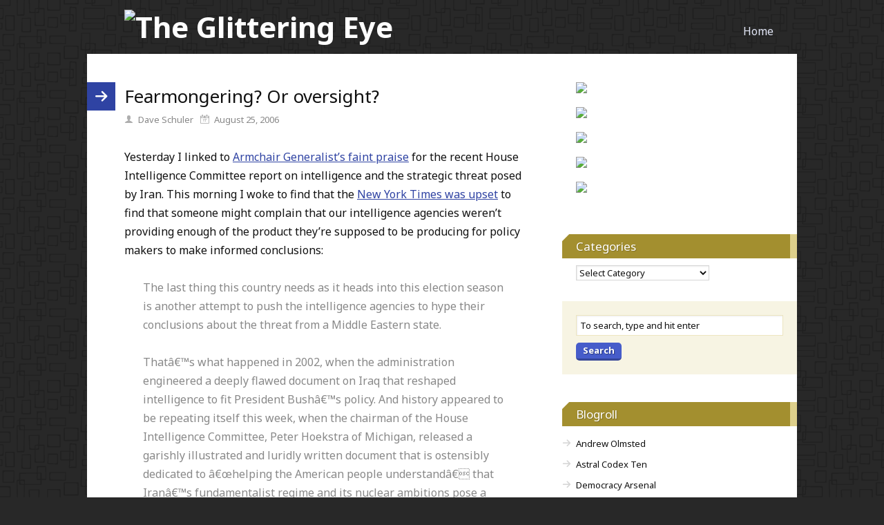

--- FILE ---
content_type: text/html; charset=UTF-8
request_url: http://theglitteringeye.com/fearmongering-or-oversight/
body_size: 13983
content:
<!DOCTYPE html>
<html dir="ltr" lang="en-US">
<head>
<meta charset="UTF-8" />
<!-- Global Site Tag (gtag.js) - Google Analytics -->
<link href="//www.googletagmanager.com" rel="dns-prefetch" />
<link href="https://www.google-analytics.com" rel="preconnect" crossorigin />
<script src="https://www.googletagmanager.com/gtag/js?id=UA-57201140-1" async></script>
<script>
	window.dataLayer = window.dataLayer || [];
	function gtag(){dataLayer.push(arguments);}
	gtag('js', new Date());
	gtag('config', 'UA-57201140-1');
</script>
<meta name="viewport" content="width=device-width, initial-scale=1" />
<link href="//fonts.googleapis.com" rel="dns-prefetch" />
<link href="https://fonts.gstatic.com" rel="preconnect" crossorigin />
<link href="https://fonts.googleapis.com/css?family=Noto+Sans:400,400i,700" rel="stylesheet" />
<link href="http://theglitteringeye.com/wp-content/thesis/skins/pearsonified/css.css?v=1648057100" rel="stylesheet" />
<title>Fearmongering?  Or oversight?</title>
<meta name="description" content="Yesterday I linked to Armchair Generalist&#8217;s faint praise for the recent House Intelligence Committee report on intelligence and the strategic threat posed by Iran. This morning I woke to find that the New York Times was upset to find that someone might complain that our intelligence agencies weren&#8217;t providing enough of" />
<meta name="robots" content="noodp, noydir" />
<link href="https://theglitteringeye.com/fearmongering-or-oversight/" rel="canonical" />
<link href="https://theglitteringeye.com/feed/" rel="alternate" type="application/rss+xml" title="The Glittering Eye feed" />
<link href="http://theglitteringeye.com/xmlrpc.php" rel="pingback" />
<link href="http://theglitteringeye.com/images/2014/11/favicon.ico" rel="shortcut icon" />
<link rel="alternate" type="application/rss+xml" title="The Glittering Eye &raquo; Fearmongering?  Or oversight? Comments Feed" href="https://theglitteringeye.com/fearmongering-or-oversight/feed/" />
<link rel="alternate" title="oEmbed (JSON)" type="application/json+oembed" href="https://theglitteringeye.com/wp-json/oembed/1.0/embed?url=https%3A%2F%2Ftheglitteringeye.com%2Ffearmongering-or-oversight%2F" />
<link rel="alternate" title="oEmbed (XML)" type="text/xml+oembed" href="https://theglitteringeye.com/wp-json/oembed/1.0/embed?url=https%3A%2F%2Ftheglitteringeye.com%2Ffearmongering-or-oversight%2F&#038;format=xml" />
<style id='wp-img-auto-sizes-contain-inline-css' type='text/css'>
img:is([sizes=auto i],[sizes^="auto," i]){contain-intrinsic-size:3000px 1500px}
/*# sourceURL=wp-img-auto-sizes-contain-inline-css */
</style>
<style id='wp-emoji-styles-inline-css' type='text/css'>

	img.wp-smiley, img.emoji {
		display: inline !important;
		border: none !important;
		box-shadow: none !important;
		height: 1em !important;
		width: 1em !important;
		margin: 0 0.07em !important;
		vertical-align: -0.1em !important;
		background: none !important;
		padding: 0 !important;
	}
/*# sourceURL=wp-emoji-styles-inline-css */
</style>
<style id='wp-block-library-inline-css' type='text/css'>
:root{--wp-block-synced-color:#7a00df;--wp-block-synced-color--rgb:122,0,223;--wp-bound-block-color:var(--wp-block-synced-color);--wp-editor-canvas-background:#ddd;--wp-admin-theme-color:#007cba;--wp-admin-theme-color--rgb:0,124,186;--wp-admin-theme-color-darker-10:#006ba1;--wp-admin-theme-color-darker-10--rgb:0,107,160.5;--wp-admin-theme-color-darker-20:#005a87;--wp-admin-theme-color-darker-20--rgb:0,90,135;--wp-admin-border-width-focus:2px}@media (min-resolution:192dpi){:root{--wp-admin-border-width-focus:1.5px}}.wp-element-button{cursor:pointer}:root .has-very-light-gray-background-color{background-color:#eee}:root .has-very-dark-gray-background-color{background-color:#313131}:root .has-very-light-gray-color{color:#eee}:root .has-very-dark-gray-color{color:#313131}:root .has-vivid-green-cyan-to-vivid-cyan-blue-gradient-background{background:linear-gradient(135deg,#00d084,#0693e3)}:root .has-purple-crush-gradient-background{background:linear-gradient(135deg,#34e2e4,#4721fb 50%,#ab1dfe)}:root .has-hazy-dawn-gradient-background{background:linear-gradient(135deg,#faaca8,#dad0ec)}:root .has-subdued-olive-gradient-background{background:linear-gradient(135deg,#fafae1,#67a671)}:root .has-atomic-cream-gradient-background{background:linear-gradient(135deg,#fdd79a,#004a59)}:root .has-nightshade-gradient-background{background:linear-gradient(135deg,#330968,#31cdcf)}:root .has-midnight-gradient-background{background:linear-gradient(135deg,#020381,#2874fc)}:root{--wp--preset--font-size--normal:16px;--wp--preset--font-size--huge:42px}.has-regular-font-size{font-size:1em}.has-larger-font-size{font-size:2.625em}.has-normal-font-size{font-size:var(--wp--preset--font-size--normal)}.has-huge-font-size{font-size:var(--wp--preset--font-size--huge)}.has-text-align-center{text-align:center}.has-text-align-left{text-align:left}.has-text-align-right{text-align:right}.has-fit-text{white-space:nowrap!important}#end-resizable-editor-section{display:none}.aligncenter{clear:both}.items-justified-left{justify-content:flex-start}.items-justified-center{justify-content:center}.items-justified-right{justify-content:flex-end}.items-justified-space-between{justify-content:space-between}.screen-reader-text{border:0;clip-path:inset(50%);height:1px;margin:-1px;overflow:hidden;padding:0;position:absolute;width:1px;word-wrap:normal!important}.screen-reader-text:focus{background-color:#ddd;clip-path:none;color:#444;display:block;font-size:1em;height:auto;left:5px;line-height:normal;padding:15px 23px 14px;text-decoration:none;top:5px;width:auto;z-index:100000}html :where(.has-border-color){border-style:solid}html :where([style*=border-top-color]){border-top-style:solid}html :where([style*=border-right-color]){border-right-style:solid}html :where([style*=border-bottom-color]){border-bottom-style:solid}html :where([style*=border-left-color]){border-left-style:solid}html :where([style*=border-width]){border-style:solid}html :where([style*=border-top-width]){border-top-style:solid}html :where([style*=border-right-width]){border-right-style:solid}html :where([style*=border-bottom-width]){border-bottom-style:solid}html :where([style*=border-left-width]){border-left-style:solid}html :where(img[class*=wp-image-]){height:auto;max-width:100%}:where(figure){margin:0 0 1em}html :where(.is-position-sticky){--wp-admin--admin-bar--position-offset:var(--wp-admin--admin-bar--height,0px)}@media screen and (max-width:600px){html :where(.is-position-sticky){--wp-admin--admin-bar--position-offset:0px}}

/*# sourceURL=wp-block-library-inline-css */
</style><style id='global-styles-inline-css' type='text/css'>
:root{--wp--preset--aspect-ratio--square: 1;--wp--preset--aspect-ratio--4-3: 4/3;--wp--preset--aspect-ratio--3-4: 3/4;--wp--preset--aspect-ratio--3-2: 3/2;--wp--preset--aspect-ratio--2-3: 2/3;--wp--preset--aspect-ratio--16-9: 16/9;--wp--preset--aspect-ratio--9-16: 9/16;--wp--preset--color--black: #000000;--wp--preset--color--cyan-bluish-gray: #abb8c3;--wp--preset--color--white: #ffffff;--wp--preset--color--pale-pink: #f78da7;--wp--preset--color--vivid-red: #cf2e2e;--wp--preset--color--luminous-vivid-orange: #ff6900;--wp--preset--color--luminous-vivid-amber: #fcb900;--wp--preset--color--light-green-cyan: #7bdcb5;--wp--preset--color--vivid-green-cyan: #00d084;--wp--preset--color--pale-cyan-blue: #8ed1fc;--wp--preset--color--vivid-cyan-blue: #0693e3;--wp--preset--color--vivid-purple: #9b51e0;--wp--preset--gradient--vivid-cyan-blue-to-vivid-purple: linear-gradient(135deg,rgb(6,147,227) 0%,rgb(155,81,224) 100%);--wp--preset--gradient--light-green-cyan-to-vivid-green-cyan: linear-gradient(135deg,rgb(122,220,180) 0%,rgb(0,208,130) 100%);--wp--preset--gradient--luminous-vivid-amber-to-luminous-vivid-orange: linear-gradient(135deg,rgb(252,185,0) 0%,rgb(255,105,0) 100%);--wp--preset--gradient--luminous-vivid-orange-to-vivid-red: linear-gradient(135deg,rgb(255,105,0) 0%,rgb(207,46,46) 100%);--wp--preset--gradient--very-light-gray-to-cyan-bluish-gray: linear-gradient(135deg,rgb(238,238,238) 0%,rgb(169,184,195) 100%);--wp--preset--gradient--cool-to-warm-spectrum: linear-gradient(135deg,rgb(74,234,220) 0%,rgb(151,120,209) 20%,rgb(207,42,186) 40%,rgb(238,44,130) 60%,rgb(251,105,98) 80%,rgb(254,248,76) 100%);--wp--preset--gradient--blush-light-purple: linear-gradient(135deg,rgb(255,206,236) 0%,rgb(152,150,240) 100%);--wp--preset--gradient--blush-bordeaux: linear-gradient(135deg,rgb(254,205,165) 0%,rgb(254,45,45) 50%,rgb(107,0,62) 100%);--wp--preset--gradient--luminous-dusk: linear-gradient(135deg,rgb(255,203,112) 0%,rgb(199,81,192) 50%,rgb(65,88,208) 100%);--wp--preset--gradient--pale-ocean: linear-gradient(135deg,rgb(255,245,203) 0%,rgb(182,227,212) 50%,rgb(51,167,181) 100%);--wp--preset--gradient--electric-grass: linear-gradient(135deg,rgb(202,248,128) 0%,rgb(113,206,126) 100%);--wp--preset--gradient--midnight: linear-gradient(135deg,rgb(2,3,129) 0%,rgb(40,116,252) 100%);--wp--preset--font-size--small: 13px;--wp--preset--font-size--medium: 20px;--wp--preset--font-size--large: 36px;--wp--preset--font-size--x-large: 42px;--wp--preset--spacing--20: 0.44rem;--wp--preset--spacing--30: 0.67rem;--wp--preset--spacing--40: 1rem;--wp--preset--spacing--50: 1.5rem;--wp--preset--spacing--60: 2.25rem;--wp--preset--spacing--70: 3.38rem;--wp--preset--spacing--80: 5.06rem;--wp--preset--shadow--natural: 6px 6px 9px rgba(0, 0, 0, 0.2);--wp--preset--shadow--deep: 12px 12px 50px rgba(0, 0, 0, 0.4);--wp--preset--shadow--sharp: 6px 6px 0px rgba(0, 0, 0, 0.2);--wp--preset--shadow--outlined: 6px 6px 0px -3px rgb(255, 255, 255), 6px 6px rgb(0, 0, 0);--wp--preset--shadow--crisp: 6px 6px 0px rgb(0, 0, 0);}:where(.is-layout-flex){gap: 0.5em;}:where(.is-layout-grid){gap: 0.5em;}body .is-layout-flex{display: flex;}.is-layout-flex{flex-wrap: wrap;align-items: center;}.is-layout-flex > :is(*, div){margin: 0;}body .is-layout-grid{display: grid;}.is-layout-grid > :is(*, div){margin: 0;}:where(.wp-block-columns.is-layout-flex){gap: 2em;}:where(.wp-block-columns.is-layout-grid){gap: 2em;}:where(.wp-block-post-template.is-layout-flex){gap: 1.25em;}:where(.wp-block-post-template.is-layout-grid){gap: 1.25em;}.has-black-color{color: var(--wp--preset--color--black) !important;}.has-cyan-bluish-gray-color{color: var(--wp--preset--color--cyan-bluish-gray) !important;}.has-white-color{color: var(--wp--preset--color--white) !important;}.has-pale-pink-color{color: var(--wp--preset--color--pale-pink) !important;}.has-vivid-red-color{color: var(--wp--preset--color--vivid-red) !important;}.has-luminous-vivid-orange-color{color: var(--wp--preset--color--luminous-vivid-orange) !important;}.has-luminous-vivid-amber-color{color: var(--wp--preset--color--luminous-vivid-amber) !important;}.has-light-green-cyan-color{color: var(--wp--preset--color--light-green-cyan) !important;}.has-vivid-green-cyan-color{color: var(--wp--preset--color--vivid-green-cyan) !important;}.has-pale-cyan-blue-color{color: var(--wp--preset--color--pale-cyan-blue) !important;}.has-vivid-cyan-blue-color{color: var(--wp--preset--color--vivid-cyan-blue) !important;}.has-vivid-purple-color{color: var(--wp--preset--color--vivid-purple) !important;}.has-black-background-color{background-color: var(--wp--preset--color--black) !important;}.has-cyan-bluish-gray-background-color{background-color: var(--wp--preset--color--cyan-bluish-gray) !important;}.has-white-background-color{background-color: var(--wp--preset--color--white) !important;}.has-pale-pink-background-color{background-color: var(--wp--preset--color--pale-pink) !important;}.has-vivid-red-background-color{background-color: var(--wp--preset--color--vivid-red) !important;}.has-luminous-vivid-orange-background-color{background-color: var(--wp--preset--color--luminous-vivid-orange) !important;}.has-luminous-vivid-amber-background-color{background-color: var(--wp--preset--color--luminous-vivid-amber) !important;}.has-light-green-cyan-background-color{background-color: var(--wp--preset--color--light-green-cyan) !important;}.has-vivid-green-cyan-background-color{background-color: var(--wp--preset--color--vivid-green-cyan) !important;}.has-pale-cyan-blue-background-color{background-color: var(--wp--preset--color--pale-cyan-blue) !important;}.has-vivid-cyan-blue-background-color{background-color: var(--wp--preset--color--vivid-cyan-blue) !important;}.has-vivid-purple-background-color{background-color: var(--wp--preset--color--vivid-purple) !important;}.has-black-border-color{border-color: var(--wp--preset--color--black) !important;}.has-cyan-bluish-gray-border-color{border-color: var(--wp--preset--color--cyan-bluish-gray) !important;}.has-white-border-color{border-color: var(--wp--preset--color--white) !important;}.has-pale-pink-border-color{border-color: var(--wp--preset--color--pale-pink) !important;}.has-vivid-red-border-color{border-color: var(--wp--preset--color--vivid-red) !important;}.has-luminous-vivid-orange-border-color{border-color: var(--wp--preset--color--luminous-vivid-orange) !important;}.has-luminous-vivid-amber-border-color{border-color: var(--wp--preset--color--luminous-vivid-amber) !important;}.has-light-green-cyan-border-color{border-color: var(--wp--preset--color--light-green-cyan) !important;}.has-vivid-green-cyan-border-color{border-color: var(--wp--preset--color--vivid-green-cyan) !important;}.has-pale-cyan-blue-border-color{border-color: var(--wp--preset--color--pale-cyan-blue) !important;}.has-vivid-cyan-blue-border-color{border-color: var(--wp--preset--color--vivid-cyan-blue) !important;}.has-vivid-purple-border-color{border-color: var(--wp--preset--color--vivid-purple) !important;}.has-vivid-cyan-blue-to-vivid-purple-gradient-background{background: var(--wp--preset--gradient--vivid-cyan-blue-to-vivid-purple) !important;}.has-light-green-cyan-to-vivid-green-cyan-gradient-background{background: var(--wp--preset--gradient--light-green-cyan-to-vivid-green-cyan) !important;}.has-luminous-vivid-amber-to-luminous-vivid-orange-gradient-background{background: var(--wp--preset--gradient--luminous-vivid-amber-to-luminous-vivid-orange) !important;}.has-luminous-vivid-orange-to-vivid-red-gradient-background{background: var(--wp--preset--gradient--luminous-vivid-orange-to-vivid-red) !important;}.has-very-light-gray-to-cyan-bluish-gray-gradient-background{background: var(--wp--preset--gradient--very-light-gray-to-cyan-bluish-gray) !important;}.has-cool-to-warm-spectrum-gradient-background{background: var(--wp--preset--gradient--cool-to-warm-spectrum) !important;}.has-blush-light-purple-gradient-background{background: var(--wp--preset--gradient--blush-light-purple) !important;}.has-blush-bordeaux-gradient-background{background: var(--wp--preset--gradient--blush-bordeaux) !important;}.has-luminous-dusk-gradient-background{background: var(--wp--preset--gradient--luminous-dusk) !important;}.has-pale-ocean-gradient-background{background: var(--wp--preset--gradient--pale-ocean) !important;}.has-electric-grass-gradient-background{background: var(--wp--preset--gradient--electric-grass) !important;}.has-midnight-gradient-background{background: var(--wp--preset--gradient--midnight) !important;}.has-small-font-size{font-size: var(--wp--preset--font-size--small) !important;}.has-medium-font-size{font-size: var(--wp--preset--font-size--medium) !important;}.has-large-font-size{font-size: var(--wp--preset--font-size--large) !important;}.has-x-large-font-size{font-size: var(--wp--preset--font-size--x-large) !important;}
/*# sourceURL=global-styles-inline-css */
</style>

<style id='classic-theme-styles-inline-css' type='text/css'>
/*! This file is auto-generated */
.wp-block-button__link{color:#fff;background-color:#32373c;border-radius:9999px;box-shadow:none;text-decoration:none;padding:calc(.667em + 2px) calc(1.333em + 2px);font-size:1.125em}.wp-block-file__button{background:#32373c;color:#fff;text-decoration:none}
/*# sourceURL=/wp-includes/css/classic-themes.min.css */
</style>
<script type="text/javascript" src="http://theglitteringeye.com/wp-includes/js/jquery/jquery.min.js?ver=3.7.1" id="jquery-core-js"></script>
<script type="text/javascript" src="http://theglitteringeye.com/wp-includes/js/jquery/jquery-migrate.min.js?ver=3.4.1" id="jquery-migrate-js"></script>
<link rel="https://api.w.org/" href="https://theglitteringeye.com/wp-json/" /><link rel="alternate" title="JSON" type="application/json" href="https://theglitteringeye.com/wp-json/wp/v2/posts/2287" />
<!-- Bad Behavior 2.2.24 run time: 5.166 ms -->
<script type="text/javascript" src="http://theglitteringeye.com/wp-includes/js/tw-sack.min.js?ver=1.6.1" id="sack-js"></script>
<noscript><style>.nav { display: block; }</style></noscript></head>
<body class="template-single">
<div class="container">
	<div id="header">
		<div id="site_title" class="has-logo"><img id="thesis_logo_image" src="http://theglitteringeye.com/images/2014/11/gEye-logo.jpg" alt="The Glittering Eye" width="480" height="325" /></div>
		<span class="menu_control">≡ Menu</span>
<ul id="menu-main" class="nav"><li id="menu-item-24523" class="menu-item menu-item-type-custom menu-item-object-custom menu-item-24523"><a href="http://theglitteringeye.com/">Home</a></li>
</ul>
	</div>
	<div class="columns">
		<div class="content grt">
			<article id="post-2287" class="post_box top" itemscope itemtype="https://schema.org/Article">
				<link href="https://theglitteringeye.com/fearmongering-or-oversight/" itemprop="mainEntityOfPage" />
				<header class="headline_area">
					<h1 class="headline" itemprop="headline">Fearmongering?  Or oversight?</h1>
					<span class="post_author" itemprop="author">Dave Schuler</span>
					<meta itemprop="datePublished" content="2006-08-25" />
					<meta itemprop="dateModified" content="2006-08-25" />
					<span class="post_date" title="2006-08-25">August 25, 2006</span>
				</header>
				<div class="post_content" itemprop="articleBody">
<p>Yesterday I linked to <a href="http://armchairgeneralist.typepad.com/my_weblog/2006/08/irans_strategic.html">Armchair Generalist&#8217;s faint praise</a> for the recent House Intelligence Committee report on intelligence and the strategic threat posed by Iran.  This morning I woke to find that the <a href="http://www.nytimes.com/2006/08/25/opinion/25fri1.html?ex=1314158400&#038;en=6d3723a23e259cf7&#038;ei=5090&#038;partner=rssuserland&#038;emc=rss">New York Times was upset</a> to find that someone might complain that our intelligence agencies weren&#8217;t providing enough of the product they&#8217;re supposed to be producing for policy makers to make informed conclusions:</p>
<blockquote><p>The last thing this country needs as it heads into this election season is another attempt to push the intelligence agencies to hype their conclusions about the threat from a Middle Eastern state.</p>
<p>Thatâ€™s what happened in 2002, when the administration engineered a deeply flawed document on Iraq that reshaped intelligence to fit President Bushâ€™s policy. And history appeared to be repeating itself this week, when the chairman of the House Intelligence Committee, Peter Hoekstra of Michigan, released a garishly illustrated and luridly written document that is ostensibly dedicated to â€œhelping the American people understandâ€ that Iranâ€™s fundamentalist regime and its nuclear ambitions pose a strategic threat to the United States.</p>
<p>Itâ€™s hard to imagine that Mr. Hoekstra believes there is someone left in this country who does not already know that. But the report obviously has different aims. It is partly a campaign document, a product of the Republican strategy of scaring Americans into allowing the G.O.P. to retain control of Congress this fall. It fits with the fearmongering weâ€™ve heard lately â€” like President Bushâ€™s attempt the other day to link the Iraq war to the 9/11 terrorist attacks.</p>
<p>But even more worrisome, the report seems intended to signal the intelligence community that the Republican leadership wants scarier assessments that would justify a more confrontational approach to Tehran. It was not the work of any intelligence agency, or the full intelligence panel, or even the subcommittee that ostensibly drafted it. The Washington Post reported that it was written primarily by a former C.I.A. official known for his view that the assessments on Iran are not sufficiently dire.</p></blockquote>
<p><a href="http://intelligence.house.gov/Media/PDFS/IranReport082206v2.pdf">Here&#8217;s the report</a>.  Read it for yourself and come to your own conclusions.</p>
<p>There are a number of good things about this report.  First, using open source resources it summarizes why reasonable people might have some concern about Iran and its intentions.  One might think this was unnecessary but judging by the NYT&#8217;s reaction and those of some of the commenters on the report (most of whom seem never to have read it) it obviously still is.  Second, it demonstrates that the House IC is doing its job.</p>
<p>I think the critics are missing the point. The role of the House Intelligence Committee isnâ€™t to assemble actionable intelligence itâ€™s to provide Congressional oversight for the government agencies that do. Thatâ€™s what this report does and itâ€™s giving the CIA a failing grade: the agency isnâ€™t doing its job i.e. providing intelligence.</p>
<p>The point of perserverating on the threat posed by Iran is less to make the case for military action against Iran than to make the case that the CIA (and other intelligence agencies) should be paying closer attention and exerting greater effort.</p>
<p>The CIA is not a policy-making agency (neither is State). The second letter of the acronym stands for â€œIntelligenceâ€ and thatâ€™s what theyâ€™re supposed to be providing; they havenâ€™t done it.</p>
<p>The Committee is providing oversight; thatâ€™s one of itâ€™s jobs. The progress is glacial but at least itâ€™s a step forward from five years ago.</p>
				</div>
			</article>
			<section id="comments">
				<div class="comments_intro"><span class="num_comments">1</span> comment&#8230; <a href="#commentform" rel="nofollow">add one</a></div>
				<ul class="comment_list">
					<li class="comment even thread-even depth-1" id="comment-19736">
						<div class="comment_head">
							<span class="comment_author">Uncle BigBad</span>
							<a class="comment_permalink" href="#comment-19736" title="permalink to this comment" rel="nofollow">Link</a>
							<span class="avatar"><img src="http://theglitteringeye.com/wp-content/plugins/lazy-load/images/1x1.trans.gif" data-lazy-src="https://secure.gravatar.com/avatar/2a8dbc13dec66695606cf5b10a87db53a8dccbc0eb6cc6a13a09c822e2742df4?s=88&#038;d=mm&#038;r=g" alt srcset="https://secure.gravatar.com/avatar/2a8dbc13dec66695606cf5b10a87db53a8dccbc0eb6cc6a13a09c822e2742df4?s=176&#038;d=mm&#038;r=g 2x" class="avatar avatar-88 photo" height="88" width="88" decoding="async"><noscript><img alt='' src='https://secure.gravatar.com/avatar/2a8dbc13dec66695606cf5b10a87db53a8dccbc0eb6cc6a13a09c822e2742df4?s=88&#038;d=mm&#038;r=g' srcset='https://secure.gravatar.com/avatar/2a8dbc13dec66695606cf5b10a87db53a8dccbc0eb6cc6a13a09c822e2742df4?s=176&#038;d=mm&#038;r=g 2x' class='avatar avatar-88 photo' height='88' width='88' decoding='async'/></noscript></span>
						</div>
						<div class="comment_text" id="comment-body-19736">
<p>&#8220;The CIA is not a policy-making agency (neither is State).&#8221;</p>
<p>Well, you&#8217;d never know that based on the policy that is being promoted by those two agencies.</p>
						</div>
</li><!-- #comment-## -->
				</ul>
				<div id="commentform">
					<form method="post" action="http://theglitteringeye.com/wp-comments-post.php">
						<p class="comment_form_title">Leave a Comment</p>
						<p id="comment_form_name">
							<label for="author">Name <span class="required" title="Required">*</span></label>
							<input type="text" id="author" class="input_text" name="author" value="" tabindex="1" aria-required="true" />
						</p>
						<p id="comment_form_email">
							<label for="email">Email <span class="required" title="Required">*</span></label>
							<input type="text" id="email" class="input_text" name="email" value="" tabindex="2" aria-required="true" />
						</p>
						<p id="comment_form_url">
							<label for="url">Website</label>
							<input type="text" id="url" class="input_text" name="url" value="" tabindex="3" />
						</p>
						<p id="comment_form_comment">
							<label for="comment">Comment</label>
							<textarea name="comment" id="comment" class="input_text" tabindex="4" rows="6"></textarea>
						</p>
						<a rel="nofollow" id="cancel-comment-reply-link" href="/fearmongering-or-oversight/#respond" style="display:none;">Cancel reply</a>
						<p id="comment_form_submit">
							<input type="submit" id="submit" class="input_submit" name="submit" tabindex="5" value="Submit" />
						</p>
<input type='hidden' name='comment_post_ID' value='2287' id='comment_post_ID' />
<input type='hidden' name='comment_parent' id='comment_parent' value='0' />
<input type="hidden" name="97326d3a5732bb283817e4378e57912b" value="97326d3a5732bb283817e4378e57912b"/><p id="gasp_p" style="clear:both;"></p><script type="text/javascript">
        //v1.5.1
        var gasp_p = document.getElementById("gasp_p");
        var gasp_cb = document.createElement("input");
        var gasp_text = document.createTextNode(" Confirm you are NOT a spammer");
        gasp_cb.type = "checkbox";
        gasp_cb.id = "cl_check_b47";
        gasp_cb.name = "cl_check_b47";

        var gasp_label = document.createElement("label");
        gasp_p.appendChild(gasp_label);
        gasp_label.appendChild(gasp_cb);
        gasp_label.appendChild(gasp_text);
        var frm = gasp_cb.form;
        frm.onsubmit = gasp_it;
        function gasp_it(){
        if(gasp_cb.checked != true){
        alert("Please check the box to confirm that you are NOT a spammer");
        return false;
        }
        return true;
        }
        </script>
        <noscript>you MUST enable javascript to be able to comment</noscript>
        <input type="hidden" id="gasp_email" name="gasp_email" value="" /><p style="display: none;"><input type="hidden" id="akismet_comment_nonce" name="akismet_comment_nonce" value="0b9f9ebf8e" /></p><p style="display: none !important;" class="akismet-fields-container" data-prefix="ak_"><label>&#916;<textarea name="ak_hp_textarea" cols="45" rows="8" maxlength="100"></textarea></label><input type="hidden" id="ak_js_1" name="ak_js" value="9"/><script>document.getElementById( "ak_js_1" ).setAttribute( "value", ( new Date() ).getTime() );</script></p><input type="hidden" id="captchafree" name="captchafree" value="" />
<script type="text/javascript">
//<![CDATA[
	function gethash(){
		document.getElementById('captchafree').form.onsubmit = null;
		if(document.getElementById('submit')) document.getElementById('submit').value='Please wait...';
		var mysack = new sack("https://theglitteringeye.com/wp-content/plugins/wp-captcha-free/captcha-free.php");
		mysack.execute = 1;
		mysack.method = 'POST';
		mysack.onError = function() { alert('Unable to get Captcha-Free Hash!') };
		mysack.setVar('post_id', 2287);
		mysack.runAJAX();
		return false;
	}
	function gothash(myhash){
		document.getElementById('captchafree').value = myhash;
		// Workaround for Wordpress' retarded choice of naming the submit button same as a JS function name >:-(
		document.getElementById('submit').click();
	}
	document.getElementById('captchafree').form.onsubmit = gethash;
//]]>
</script>
<noscript><p><strong>Please note:</strong> JavaScript is required to post comments.</p></noscript>
					</form>
				</div>
			</section>
			<div class="prev_next">
				<div class="next_post"><a href="https://theglitteringeye.com/is-the-democratic-primary-schedule-an-attempt-to-stop-hillary/" rel="next">Is the Democratic primary schedule an attempt to stop Hillary?</a></div>
				<div class="previous_post"><a href="https://theglitteringeye.com/catching-my-eye-morning-a-through-z-75/" rel="prev">Catching my eye:  morning A through Z</a></div>
			</div>
		</div>
		<div class="sidebar">
<div class="widget widget_text" id="text-315285834">			<div class="textwidget"><a href="http://www.theglitteringeye.com"><img src="/images/homebutton.jpg"/></a><br />
<a href="http://2008.weblogawards.org/polls/"><img src="/images/wa2008finalist.png"/></a><br />
<a href="http://2008.weblogawards.org/2006/winners.php"><img src="/images/2006wafinalist.jpg"/></a><br />
<a href="http://2008.weblogawards.org/2005/winners.php"><img src="/images/2005wafinalist.jpg"/></a><br />
<a href="http://2008.weblogawards.org/2004/winners.php"><img src="/images/2004wafinalist.jpg"/></a><br />
</div>
		</div><div class="widget widget_categories" id="categories-219901303"><p class="widget_title">Categories</p><form action="https://theglitteringeye.com" method="get"><label class="screen-reader-text" for="cat">Categories</label><select  name='cat' id='cat' class='postform'>
	<option value='-1'>Select Category</option>
	<option class="level-0" value="141">Addition</option>
	<option class="level-0" value="69">Afghanistan</option>
	<option class="level-0" value="135">Africa</option>
	<option class="level-0" value="151">agriculture</option>
	<option class="level-0" value="20">America</option>
	<option class="level-0" value="309">Anthropology</option>
	<option class="level-0" value="92">Antiques</option>
	<option class="level-0" value="72">Archaeology</option>
	<option class="level-0" value="113">Art</option>
	<option class="level-0" value="81">Astronomy</option>
	<option class="level-0" value="54">Autobiography</option>
	<option class="level-0" value="50">Avian flu</option>
	<option class="level-0" value="22">Be careful what you wish for</option>
	<option class="level-0" value="6">Blogging</option>
	<option class="level-0" value="87">Books</option>
	<option class="level-0" value="303">Brazil</option>
	<option class="level-0" value="80">Britain</option>
	<option class="level-0" value="14">Bunnies</option>
	<option class="level-0" value="111">Business</option>
	<option class="level-0" value="19">Business and Economics</option>
	<option class="level-0" value="106">California</option>
	<option class="level-0" value="89">Canada</option>
	<option class="level-0" value="48">Carnival of the Dogs</option>
	<option class="level-0" value="30">Carnival of the Liberated</option>
	<option class="level-0" value="31">Carnival of the Recipes</option>
	<option class="level-0" value="40">Carnival of the Vanities</option>
	<option class="level-0" value="313">Central America</option>
	<option class="level-0" value="67">Chicago</option>
	<option class="level-0" value="47">China</option>
	<option class="level-0" value="10">Computers and technology</option>
	<option class="level-0" value="78">Connections</option>
	<option class="level-0" value="42">Council selections</option>
	<option class="level-0" value="312">COVID-19</option>
	<option class="level-0" value="155">Crime</option>
	<option class="level-0" value="129">Cuba</option>
	<option class="level-0" value="79">Darfur</option>
	<option class="level-0" value="23">Day Book</option>
	<option class="level-0" value="28">Did you ever notice?</option>
	<option class="level-0" value="4">Dogs</option>
	<option class="level-0" value="154">Drug legalization</option>
	<option class="level-0" value="39">Education</option>
	<option class="level-0" value="156">Egypt</option>
	<option class="level-0" value="41">Energy</option>
	<option class="level-0" value="116">Entertainment</option>
	<option class="level-0" value="64">Environment</option>
	<option class="level-0" value="119">Europe</option>
	<option class="level-0" value="59">Family</option>
	<option class="level-0" value="127">Fantasy and Science Fiction</option>
	<option class="level-0" value="108">Fashion</option>
	<option class="level-0" value="11">Food</option>
	<option class="level-0" value="25">Foreign affairs</option>
	<option class="level-0" value="18">France</option>
	<option class="level-0" value="12">Free trade</option>
	<option class="level-0" value="138">Games</option>
	<option class="level-0" value="5">Genealogy</option>
	<option class="level-0" value="83">Geography</option>
	<option class="level-0" value="142">Georgia</option>
	<option class="level-0" value="143">Germany</option>
	<option class="level-0" value="122">Globalization</option>
	<option class="level-0" value="9">Good News</option>
	<option class="level-0" value="73">Government</option>
	<option class="level-0" value="300">Gun control</option>
	<option class="level-0" value="109">Haiti</option>
	<option class="level-0" value="24">Health care</option>
	<option class="level-0" value="53">History</option>
	<option class="level-0" value="33">Holiday sites</option>
	<option class="level-0" value="93">Home improvement</option>
	<option class="level-0" value="34">Humor</option>
	<option class="level-0" value="307">Hurricane Harvey</option>
	<option class="level-0" value="145">Hurricane Ike</option>
	<option class="level-0" value="52">Hurricane Rita</option>
	<option class="level-0" value="56">Hurricane Wilma</option>
	<option class="level-0" value="70">I don&#8217;t care</option>
	<option class="level-0" value="140">Idiocy of the day</option>
	<option class="level-0" value="65">Iditarod</option>
	<option class="level-0" value="91">If you reward something&#133;</option>
	<option class="level-0" value="88">Illinois</option>
	<option class="level-0" value="49">Immigration</option>
	<option class="level-0" value="82">In today&#8217;s headlines</option>
	<option class="level-0" value="95">India</option>
	<option class="level-0" value="68">Intellectual property</option>
	<option class="level-0" value="62">Iran</option>
	<option class="level-0" value="63">Iraq</option>
	<option class="level-0" value="128">Isolationism Watch</option>
	<option class="level-0" value="94">Israel</option>
	<option class="level-0" value="304">Italy</option>
	<option class="level-0" value="110">Japan</option>
	<option class="level-0" value="15">Journalism</option>
	<option class="level-0" value="98">Just war</option>
	<option class="level-0" value="51">Katrina</option>
	<option class="level-0" value="132">Labor</option>
	<option class="level-0" value="32">Language</option>
	<option class="level-0" value="45">Law</option>
	<option class="level-0" value="115">Literature</option>
	<option class="level-0" value="302">Martial arts</option>
	<option class="level-0" value="314">Maui fire</option>
	<option class="level-0" value="118">Menu Foods Pet Food Recall</option>
	<option class="level-0" value="71">Mexico</option>
	<option class="level-0" value="66">Middle East</option>
	<option class="level-0" value="37">Military</option>
	<option class="level-0" value="36">Morning run-down</option>
	<option class="level-0" value="35">Movies</option>
	<option class="level-0" value="153">Municipal Bankruptcy Watch</option>
	<option class="level-0" value="21">Music</option>
	<option class="level-0" value="306">My dad&#8217;s photos</option>
	<option class="level-0" value="74">North Korea</option>
	<option class="level-0" value="100">Nota bene</option>
	<option class="level-0" value="102">Nuclear weapons</option>
	<option class="level-0" value="136">O tempora o mores</option>
	<option class="level-0" value="77">Obituaries</option>
	<option class="level-0" value="2">Odds and Ends</option>
	<option class="level-0" value="13">Offshore outsourcing</option>
	<option class="level-0" value="7">Opera</option>
	<option class="level-0" value="101">Pakistan</option>
	<option class="level-0" value="103">Pattern glass</option>
	<option class="level-0" value="121">Philosophy</option>
	<option class="level-0" value="147">Piracy</option>
	<option class="level-0" value="43">Poetry</option>
	<option class="level-0" value="97">Point of information</option>
	<option class="level-0" value="3">Politics</option>
	<option class="level-0" value="301">Poverty</option>
	<option class="level-0" value="60">Predictions</option>
	<option class="level-0" value="123">Psychology</option>
	<option class="level-0" value="308">Puerto Rico</option>
	<option class="level-0" value="114">Quick takes</option>
	<option class="level-0" value="46">Quotations</option>
	<option class="level-0" value="305">Race</option>
	<option class="level-0" value="152">Radio</option>
	<option class="level-0" value="17">Religion</option>
	<option class="level-0" value="75">Restaurant</option>
	<option class="level-0" value="16">Russia</option>
	<option class="level-0" value="112">Saudi Arabia</option>
	<option class="level-0" value="61">Science</option>
	<option class="level-0" value="86">Security</option>
	<option class="level-0" value="38">Show business</option>
	<option class="level-0" value="310">South America</option>
	<option class="level-0" value="311">South Korea</option>
	<option class="level-0" value="126">Speculation</option>
	<option class="level-0" value="55">Sports</option>
	<option class="level-0" value="99">St. Louis</option>
	<option class="level-0" value="26">Submission entry</option>
	<option class="level-0" value="149">Swine flu</option>
	<option class="level-0" value="130">Syria</option>
	<option class="level-0" value="131">Taxes</option>
	<option class="level-0" value="29">Television</option>
	<option class="level-0" value="133">Terrorism</option>
	<option class="level-0" value="139">The addition</option>
	<option class="level-0" value="148">Theater</option>
	<option class="level-0" value="58">Torture</option>
	<option class="level-0" value="120">Trade</option>
	<option class="level-0" value="146">Transportation</option>
	<option class="level-0" value="84">Travel</option>
	<option class="level-0" value="27">Tropical island</option>
	<option class="level-0" value="104">Turkey</option>
	<option class="level-0" value="117">UK</option>
	<option class="level-0" value="90">Ukraine</option>
	<option class="level-0" value="1">Uncategorized</option>
	<option class="level-0" value="96">United Nations</option>
	<option class="level-0" value="105">Vent</option>
	<option class="level-0" value="134">Visualcy</option>
	<option class="level-0" value="8">War on Terror</option>
	<option class="level-0" value="44">Watcher&#8217;s Council</option>
	<option class="level-0" value="107">Weather</option>
	<option class="level-0" value="57">Weblog Awards</option>
	<option class="level-0" value="85">What the heck?</option>
	<option class="level-0" value="150">Wii</option>
	<option class="level-0" value="76">Wine and spirits</option>
</select>
</form><script type="text/javascript">
/* <![CDATA[ */

( ( dropdownId ) => {
	const dropdown = document.getElementById( dropdownId );
	function onSelectChange() {
		setTimeout( () => {
			if ( 'escape' === dropdown.dataset.lastkey ) {
				return;
			}
			if ( dropdown.value && parseInt( dropdown.value ) > 0 && dropdown instanceof HTMLSelectElement ) {
				dropdown.parentElement.submit();
			}
		}, 250 );
	}
	function onKeyUp( event ) {
		if ( 'Escape' === event.key ) {
			dropdown.dataset.lastkey = 'escape';
		} else {
			delete dropdown.dataset.lastkey;
		}
	}
	function onClick() {
		delete dropdown.dataset.lastkey;
	}
	dropdown.addEventListener( 'keyup', onKeyUp );
	dropdown.addEventListener( 'click', onClick );
	dropdown.addEventListener( 'change', onSelectChange );
})( "cat" );

//# sourceURL=WP_Widget_Categories%3A%3Awidget
/* ]]> */
</script>
</div><div class="widget search-form" id="thesis-search-widget-3">
<form class="search_form" method="get" action="https://theglitteringeye.com">
	<p>
		<input class="input_text" type="text" id="s" name="s" value="To search, type and hit enter" onfocus="if (this.value == 'To search, type and hit enter') {this.value = '';}" onblur="if (this.value == '') {this.value = 'To search, type and hit enter';}" />
		<input type="submit" id="searchsubmit" value="Search" />
	</p>
</form>
</div>
<div class="widget widget_links" id="linkcat-124"><p class="widget_title">Blogroll</p>
	<ul class='xoxo blogroll'>
<li><a href="http://www.theglitteringeye.com">Andrew Olmsted</a></li>
<li><a href="https://astralcodexten.substack.com/" title="Scott Alexander&#8217;s new digs">Astral Codex Ten</a></li>
<li><a href="http://www.democracyarsenal.org/">Democracy Arsenal</a></li>
<li><a href="https://divergentoptions.org/">Divergent Options</a></li>
<li><a href="http://donsurber.blogspot.in">Don Surber</a></li>
<li><a href="http://vernondent.blogspot.com/">Done With Mirrors</a></li>
<li><a href="http://fivethirtyeight.com/">FiveThirtyEight</a></li>
<li><a href="http://www.instapundit.com">InstaPundit</a></li>
<li><a href="http://www.lileks.com/bleats/index.html">James Lileks</a></li>
<li><a href="http://www.buzzmachine.com">Jeff Jarvis</a></li>
<li><a href="http://kennethandersonlawofwar.blogspot.com/">Kenneth Anderson</a></li>
<li><a href="https://jabberwocking.com/" title="Kevin Drum&#8217;s new digs">Kevin Drum</a></li>
<li><a href="http://lancemannion.typepad.com/lance_mannion/">Lance Mannion</a></li>
<li><a href="http://www.memeorandum.com">Memeorandum</a></li>
<li><a href="http://www.kausfiles.com/">Mickey Kaus</a></li>
<li><a href="http://obsidianwings.blogs.com/obsidian_wings/">Obsidian Wings</a></li>
<li><a href="http://www.outsidethebeltway.com">Outside the Beltway</a></li>
<li><a href="http://pundita.blogspot.com/">Pundita</a></li>
<li><a href="http://www.rightwingnuthouse.com/">Right Wing Nut House</a></li>
<li><a href="http://sidewaysmencken.blogspot.com/">Sideways Mencken</a></li>
<li><a href="http://pajamasmedia.com/richardfernandez/">The Belmont Club</a></li>
<li><a href="http://duckofminerva.com/">The Duck of Minerva</a></li>
<li><a href="http://www.ordinary-gentlemen.com/">The League Of Ordinary Gentlemen</a></li>
<li><a href="http://www.themoderatevoice.com/">The Moderate Voice</a></li>
<li><a href="https://scholars-stage.org/" title="T. Greer&#8217;s blog">The Scholar&#039;s Stage</a></li>
<li><a href="http://zenpundit.com/">ZenPundit</a></li>

	</ul>
</div>
<div class="widget widget_links" id="linkcat-125"><p class="widget_title">Emeritus</p>
	<ul class='xoxo blogroll'>
<li><a href="http://www.theglitteringeye.com">&#039;Aqoul</a></li>
<li><a href="http://www.theglitteringeye.com">A Straight Shot of Politics</a></li>
<li><a href="http://www.theglitteringeye.com">Alice Bachini</a></li>
<li><a href="http://www.theglitteringeye.com">AmbivaBlog</a></li>
<li><a href="https://theglitteringeye.com">American Digest</a></li>
<li><a href="http://www.theglitteringeye.com">American Future</a></li>
<li><a href="http://www.theglitteringeye.com">Between Hope and Fear</a></li>
<li><a href="http://www.theglitteringeye.com">Bloggledygook</a></li>
<li><a href="http://www.theglitteringeye.com">Caerdroia</a></li>
<li><a href="http://www.theglitteringeye.com">CenterFeud</a></li>
<li><a href="http://www.theglitteringeye.com">chez Nadezhda</a></li>
<li><a href="http://www.theglitteringeye.com">Crossoads Arabia</a></li>
<li><a href="http://www.theglitteringeye.com">Daniel Starr</a></li>
<li><a href="http://www.theglitteringeye.com">Dean Esmay</a></li>
<li><a href="http://www.theglitteringeye.com">Democratic Peace</a></li>
<li><a href="http://www.theglitteringeye.com">Noah Millman</a></li>
<li><a href="http://www.theglitteringeye.com">One Hand Clapping</a></li>
<li><a href="http://www.theglitteringeye.com">PoliBlog</a></li>
<li><a href="http://www.theglitteringeye.com">PoliGazette</a></li>
<li><a href="https://theglitteringeye.com">QandO Blog</a></li>
<li><a href="http://www.theglitteringeye.com">Rhymes With Right</a></li>
<li><a href="http://slatestarcodex.com/">Slate Star Codex</a></li>
<li><a href="http://www.theglitteringeye.com">Stubborn Facts</a></li>
<li><a href="http://www.theglitteringeye.com">Tacitus</a></li>
<li><a href="http://www.theglitteringeye.com">The Mighty Middle</a></li>
<li><a href="http://www.theglitteringeye.com">USS Clueless</a></li>
<li><a href="https://theglitteringeye.com">Winds of Change</a></li>
<li><a href="http://www.theglitteringeye.com/" rel="co-resident" title="Intelligent perspectives on news of the day">Zip Dialog</a></li>

	</ul>
</div>
<div class="widget widget_links" id="linkcat-319"><p class="widget_title">Watcher's Council</p>
	<ul class='xoxo blogroll'>
<li><a href="http://www.watcherofweasels.org/"><img src="https://theglitteringeye.com/watcher.jpg" alt="aaaWatcher of Weasels" /></a></li>
<li><a href="http://askmarion.wordpress.com/">Ask Marion</a></li>
<li><a href="http://www.bookwormroom.com/">Bookworm Room</a></li>
<li><a href="http://faustasblog.com/">Fausta&#039;s Blog</a></li>
<li><a href="http://greatsatansgirlfriend.blogspot.com">GrEaT sAtAnâ€S gIrLfRiEnD</a></li>
<li><a href="http://joshuapundit.blogspot.com/">Joshuapundit</a></li>
<li><a href="http://www.maggiesnotebook.com/">Maggie&#039;s Notebook</a></li>
<li><a href="http://nicedeb.wordpress.com/">Nice Deb</a></li>
<li><a href="http://politicallyshort.com/">Politically Short</a></li>
<li><a href="http://pumabydesign001.com">PUMA By Design</a></li>
<li><a href="https://statelymcdanielmanor.wordpress.com/">Stately McDaniel Manor</a></li>
<li><a href="https://thedaleygator.wordpress.com/">The Daley Gator</a></li>
<li><a href="http://www.theglitteringeye.com/">The Glittering Eye</a></li>
<li><a href="http://www.independentsentinel.com/">The Independent Sentinel</a></li>
<li><a href="http://noisyroom.net/blog/">The Noisy Room</a></li>
<li><a href="http://therazor.org/">The Razor</a></li>
<li><a href="http://www.therightplanet.com/">The Right Planet</a></li>
<li><a href="http://www.varight.com/">Virginia Right!</a></li>

	</ul>
</div>
		</div>
	</div>
	<div id="footer">
		<p class="attribution">This site rocks the <a href="https://pearsonified.com/">Pearsonified</a> Skin for <a href="https://diythemes.com/thesis/">Thesis</a>.</p>
		<p><a href="https://theglitteringeye.com/wp-admin/"><abbr title="WordPress">WP</abbr> Admin</a></p>
	</div>
</div>
<script type="speculationrules">
{"prefetch":[{"source":"document","where":{"and":[{"href_matches":"/*"},{"not":{"href_matches":["/wp-*.php","/wp-admin/*","/images/*","/wp-content/*","/wp-content/plugins/*","/wp-content/themes/thesis/*","/*\\?(.+)"]}},{"not":{"selector_matches":"a[rel~=\"nofollow\"]"}},{"not":{"selector_matches":".no-prefetch, .no-prefetch a"}}]},"eagerness":"conservative"}]}
</script>
<script type="text/javascript" src="http://theglitteringeye.com/wp-includes/js/comment-reply.min.js?ver=6.9" id="comment-reply-js" async="async" data-wp-strategy="async" fetchpriority="low"></script>
<script type="text/javascript" src="http://theglitteringeye.com/wp-content/plugins/lazy-load/js/jquery.sonar.min.js?ver=0.6.1" id="jquery-sonar-js"></script>
<script type="text/javascript" src="http://theglitteringeye.com/wp-content/plugins/lazy-load/js/lazy-load.js?ver=0.6.1" id="wpcom-lazy-load-images-js"></script>
<script defer type="text/javascript" src="http://theglitteringeye.com/wp-content/plugins/akismet/_inc/akismet-frontend.js?ver=1763053622" id="akismet-frontend-js"></script>
<script id="wp-emoji-settings" type="application/json">
{"baseUrl":"https://s.w.org/images/core/emoji/17.0.2/72x72/","ext":".png","svgUrl":"https://s.w.org/images/core/emoji/17.0.2/svg/","svgExt":".svg","source":{"concatemoji":"http://theglitteringeye.com/wp-includes/js/wp-emoji-release.min.js?ver=6.9"}}
</script>
<script type="module">
/* <![CDATA[ */
/*! This file is auto-generated */
const a=JSON.parse(document.getElementById("wp-emoji-settings").textContent),o=(window._wpemojiSettings=a,"wpEmojiSettingsSupports"),s=["flag","emoji"];function i(e){try{var t={supportTests:e,timestamp:(new Date).valueOf()};sessionStorage.setItem(o,JSON.stringify(t))}catch(e){}}function c(e,t,n){e.clearRect(0,0,e.canvas.width,e.canvas.height),e.fillText(t,0,0);t=new Uint32Array(e.getImageData(0,0,e.canvas.width,e.canvas.height).data);e.clearRect(0,0,e.canvas.width,e.canvas.height),e.fillText(n,0,0);const a=new Uint32Array(e.getImageData(0,0,e.canvas.width,e.canvas.height).data);return t.every((e,t)=>e===a[t])}function p(e,t){e.clearRect(0,0,e.canvas.width,e.canvas.height),e.fillText(t,0,0);var n=e.getImageData(16,16,1,1);for(let e=0;e<n.data.length;e++)if(0!==n.data[e])return!1;return!0}function u(e,t,n,a){switch(t){case"flag":return n(e,"\ud83c\udff3\ufe0f\u200d\u26a7\ufe0f","\ud83c\udff3\ufe0f\u200b\u26a7\ufe0f")?!1:!n(e,"\ud83c\udde8\ud83c\uddf6","\ud83c\udde8\u200b\ud83c\uddf6")&&!n(e,"\ud83c\udff4\udb40\udc67\udb40\udc62\udb40\udc65\udb40\udc6e\udb40\udc67\udb40\udc7f","\ud83c\udff4\u200b\udb40\udc67\u200b\udb40\udc62\u200b\udb40\udc65\u200b\udb40\udc6e\u200b\udb40\udc67\u200b\udb40\udc7f");case"emoji":return!a(e,"\ud83e\u1fac8")}return!1}function f(e,t,n,a){let r;const o=(r="undefined"!=typeof WorkerGlobalScope&&self instanceof WorkerGlobalScope?new OffscreenCanvas(300,150):document.createElement("canvas")).getContext("2d",{willReadFrequently:!0}),s=(o.textBaseline="top",o.font="600 32px Arial",{});return e.forEach(e=>{s[e]=t(o,e,n,a)}),s}function r(e){var t=document.createElement("script");t.src=e,t.defer=!0,document.head.appendChild(t)}a.supports={everything:!0,everythingExceptFlag:!0},new Promise(t=>{let n=function(){try{var e=JSON.parse(sessionStorage.getItem(o));if("object"==typeof e&&"number"==typeof e.timestamp&&(new Date).valueOf()<e.timestamp+604800&&"object"==typeof e.supportTests)return e.supportTests}catch(e){}return null}();if(!n){if("undefined"!=typeof Worker&&"undefined"!=typeof OffscreenCanvas&&"undefined"!=typeof URL&&URL.createObjectURL&&"undefined"!=typeof Blob)try{var e="postMessage("+f.toString()+"("+[JSON.stringify(s),u.toString(),c.toString(),p.toString()].join(",")+"));",a=new Blob([e],{type:"text/javascript"});const r=new Worker(URL.createObjectURL(a),{name:"wpTestEmojiSupports"});return void(r.onmessage=e=>{i(n=e.data),r.terminate(),t(n)})}catch(e){}i(n=f(s,u,c,p))}t(n)}).then(e=>{for(const n in e)a.supports[n]=e[n],a.supports.everything=a.supports.everything&&a.supports[n],"flag"!==n&&(a.supports.everythingExceptFlag=a.supports.everythingExceptFlag&&a.supports[n]);var t;a.supports.everythingExceptFlag=a.supports.everythingExceptFlag&&!a.supports.flag,a.supports.everything||((t=a.source||{}).concatemoji?r(t.concatemoji):t.wpemoji&&t.twemoji&&(r(t.twemoji),r(t.wpemoji)))});
//# sourceURL=http://theglitteringeye.com/wp-includes/js/wp-emoji-loader.min.js
/* ]]> */
</script>
<script>(function(d,g){d[g]||(d[g]=function(g){return this.querySelectorAll("."+g)},Element.prototype[g]=d[g])})(document,"getElementsByClassName");(function(){var classes = document.getElementsByClassName('menu_control');for (i = 0; i < classes.length; i++) {classes[i].onclick = function() {var menu = this.nextElementSibling;if (/show_menu/.test(menu.className))menu.className = menu.className.replace('show_menu', '').trim();else menu.className += ' show_menu';if (/menu_control_triggered/.test(this.className))this.className = this.className.replace('menu_control_triggered', '').trim();else this.className += ' menu_control_triggered';};}})();</script>
</body>
</html>